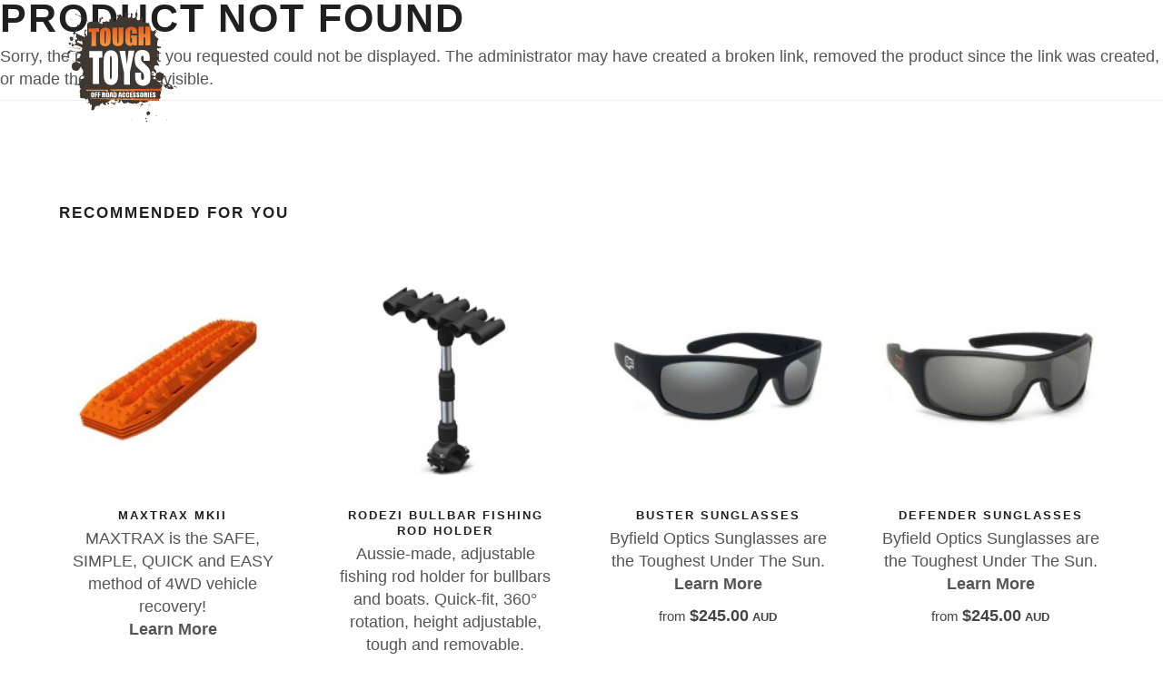

--- FILE ---
content_type: text/html; charset=utf-8
request_url: https://www.toughtoys.com.au/products/3672/
body_size: 10357
content:
<!DOCTYPE html>
<html>
  <head>
	<!-- Powered by https://www.oncord.com -->
	<title>Products</title>
	<meta name="title" content="Products">
	<meta name="description" content="Need recovery gear, roof racks, UHF, batteries, storage or torches for you 4WD? Check out what we have to help you get you sorted for your next 4x4 adventure!">
	<meta name="keywords" content="4wd Accessories, 4x4 Accessories, Off Road Accessories, 4wd Touring, Camping Gear, Parts">
	<meta name="date.created" content="2006-09-22">
	<meta name="date.modified" content="2025-06-10">
	<meta name="robots" content="index,follow,max-image-preview:large,max-snippet:-1,max-video-preview:-1">
	<meta name="generator" content="https://www.oncord.com/">
	<link rel="canonical" href="https://www.toughtoys.com.au/products/3672" />
	<meta itemprop="name" content="Products">
	<meta itemprop="description" content="Need recovery gear, roof racks, UHF, batteries, storage or torches for you 4WD? Check out what we have to help you get you sorted for your next 4x4 adventure!">
	<meta name="twitter:site" content="@toughtoys">
	<meta name="twitter:card" content="summary">
	<meta name="twitter:title" content="Products">
	<meta name="twitter:description" content="Need recovery gear, roof racks, UHF, batteries, storage or torches for you 4WD? Check out what we have to help you get you sorted for your next 4x4 adventure!">
	<meta property="og:url" content="https://www.toughtoys.com.au/products/3672">
	<meta property="og:title" content="Products">
	<meta property="og:description" content="Need recovery gear, roof racks, UHF, batteries, storage or torches for you 4WD? Check out what we have to help you get you sorted for your next 4x4 adventure!">
	<meta property="og:site_name" content="Tough Toys">
	<meta property="og:type" content="website">
	<meta property="article:tag" content="4wd Accessories, 4x4 Accessories, Off Road Accessories, 4wd Touring, Camping Gear, Parts">

	<link rel="stylesheet" type="text/css" href="/_public/Framework/Assets/CSS/server.php?css=4138068436&v=c0e62b3a793cc0f6959dcd9c43d22b9c664cc332" />
<script src="/_public/Framework/Assets/JavaScript/server.php?js=2483844824&v=c0e62b3a793cc0f6959dcd9c43d22b9c664cc332"></script>
<link rel="alternate" type="application/rss+xml" href="https://www.toughtoys.com.au/feeds/products/rss/" title="Products via RSS" />
<link rel="alternate" type="application/atom+xml" href="https://www.toughtoys.com.au/feeds/products/atom/" title="Products via Atom" />
<link rel="alternate" type="application/xml" href="https://www.toughtoys.com.au/feeds/products/xml/" title="Products via XML" />
<link rel="alternate" type="application/json" href="https://www.toughtoys.com.au/feeds/products/json/" title="Products via JSON" />

  <meta name="facebook-domain-verification" content="bpe3e65dwq5xvxnwuqosyfrofbaspo" />
  
  <script type="text/javascript"> adroll_adv_id = "KHY2BIT6TJAIRIKBJQXWXS"; adroll_pix_id = "DK6N3EK67BCSDLDCJEVWSY"; adroll_version = "2.0";  (function(w, d, e, o, a) { w.__adroll_loaded = true; w.adroll = w.adroll || []; w.adroll.f = [ 'setProperties', 'identify', 'track', 'identify_email', 'get_cookie' ]; var roundtripUrl = "https://s.adroll.com/j/" + adroll_adv_id + "/roundtrip.js"; for (a = 0; a < w.adroll.f.length; a++) { w.adroll[w.adroll.f[a]] = w.adroll[w.adroll.f[a]] || (function(n) { return function() { w.adroll.push([ n, arguments ]) } })(w.adroll.f[a]) }  e = d.createElement('script'); o = d.getElementsByTagName('script')[0]; e.async = 1; e.src = roundtripUrl; o.parentNode.insertBefore(e, o); })(window, document); adroll.track("pageView"); </script> 
	<script async src="https://www.googletagmanager.com/gtag/js?id=G-ZE6M3VP1TB"></script>
	<script>
	  window.dataLayer = window.dataLayer || [];
	  function gtag(){dataLayer.push(arguments);}
	  gtag('js', new Date());
	
	  gtag('config', 'G-ZE6M3VP1TB');
	</script>


<script>
    (function(h,o,t,j,a,r){
        h.hj=h.hj||function(){(h.hj.q=h.hj.q||[]).push(arguments)};
        h._hjSettings={hjid:3733086,hjsv:6};
        a=o.getElementsByTagName('head')[0];
        r=o.createElement('script');r.async=1;
        r.src=t+h._hjSettings.hjid+j+h._hjSettings.hjsv;
        a.appendChild(r);
    })(window,document,'https://static.hotjar.com/c/hotjar-','.js?sv=');
</script>


<script async src="https://www.googletagmanager.com/gtag/js?id=AW-982868279">
</script>
<script>
  window.dataLayer = window.dataLayer || [];
  function gtag(){dataLayer.push(arguments);}
  gtag('js', new Date());

  gtag('config', 'AW-982868279');
</script>

<script>
  (function(w,d,t,r,u)
  {
    var f,n,i;
    w[u]=w[u]||[],f=function()
    {
      var o={ti:"187223540", enableAutoSpaTracking: true};
      o.q=w[u],w[u]=new UET(o),w[u].push("pageLoad")
    },
    n=d.createElement(t),n.src=r,n.async=1,n.onload=n.onreadystatechange=function()
    {
      var s=this.readyState;
      s&&s!=="loaded"&&s!=="complete"||(f(),n.onload=n.onreadystatechange=null)
    },
    i=d.getElementsByTagName(t)[0],i.parentNode.insertBefore(n,i)
  })
  (window,document,"script","//bat.bing.com/bat.js","uetq");
</script>


    <meta name="author" content="Tough Toys 4x4 Accessories">
    <meta name="viewport" content="width=device-width, initial-scale=1.0, maximum-scale=1.0" />
    
    
    <link rel="shortcut icon" href="/media/website_designs/27/favicon.png">
    
    <link href="/media/css/style.css" rel="stylesheet" type="text/css" />
    <link href="/media/css/bootstrap.css" rel="stylesheet" type="text/css" />
    <link href="/media/css/font-awesome.css" rel="stylesheet" type="text/css" />
    <link href="/media/css/ionicons.css" rel="stylesheet" type="text/css" />
    <link href="/media/css/plugin/jPushMenu.css" rel="stylesheet" type="text/css" />
    <link href="/media/css/plugin/animate.css" rel="stylesheet" type="text/css" />
    <link href="/media/css/jquery-ui.css" rel="stylesheet" type="text/css" />
	
	


  
<script>
!function(f,b,e,v,n,t,s)
{if(f.fbq)return;n=f.fbq=function(){n.callMethod?
n.callMethod.apply(n,arguments):n.queue.push(arguments)};
if(!f._fbq)f._fbq=n;n.push=n;n.loaded=!0;n.version='2.0';
n.queue=[];t=b.createElement(e);t.async=!0;
t.src=v;s=b.getElementsByTagName(e)[0];
s.parentNode.insertBefore(t,s)}(window, document,'script',
'https://connect.facebook.net/en_US/fbevents.js');
fbq('init', '195334383593298');
fbq('track', 'PageView');
</script>

<noscript><img height="1" width="1" style="display:none"
src="https://www.facebook.com/tr?id=195334383593298&ev=PageView&noscript=1"
/></noscript>


  
</head>
  <body class="full-intro background--dark">
    


    
    <script>
		window.$ = jQuery;
	</script>
    
    
    <section class="side-menu cbp-spmenu cbp-spmenu-vertical cbp-spmenu-right">
      
      
        <h5 class="white">Sign In</h5>
        <div class="sign-in">
          
          <form id="customers_contacts_login" autocomplete="off" action="https://www.toughtoys.com.au/products/3672/" method="post"><input type="hidden" name="customers_contacts_login" value="submit" autocomplete="off" />
<input type="hidden" name="_previous_uri" value="" autocomplete="off" />
<input type="text" name="_asname" value="" style="display: none" autocomplete="off" />
<input type="text" name="_asemail" value="" style="display: none" autocomplete="off" />
<input type="text" name="_asevtcount" value="" style="display: none" autocomplete="off" />
<input type="text" name="_astime" value="" style="display: none" autocomplete="off" />
<input type="text" name="_ashl" value="" style="display: none" autocomplete="off" />

            <input id="contact_email" class="input-sm form-full" placeholder="E-mail" onchange="if (this.value &amp;&amp; this.value.trim) this.value = this.value.trim();this.value = this.value.toLowerCase();triggerEventAjax(this, &quot;onchange&quot;, &quot;contact_verification_code_ajaxevent&quot;, null, event);" data-validations="\Controls\Forms\Validations\Mandatory" type="text" name="contact_email" />
            <input id="contact_password" class="input-sm form-full" placeholder="Password" autocomplete="off" onchange="if (this.value &amp;&amp; this.value.trim) this.value = this.value.trim();" data-validations="\Controls\Forms\Validations\Mandatory" type="password" name="contact_password" />
            <button type="submit" id="s8-formssubmitbutton1" class="btn btn-md btn-color-b form-full" onchange="if (this.value &amp;&amp; this.value.trim) this.value = this.value.trim();" onclick="var nForm = this.form;nForm.submitButton = this;" name="s8-formssubmitbutton1" value="1">Sign In</button>
          </form>

          <a href="/community/lost_password/">Forgot / Lost Password</a><br />
          <a href="/register/">New Customer?</a>
        </div>
      
      <ul>
        <li>
          <i class="fa fa-angle-down float-right mr-30" style="margin-top: 5px;"></i>
          <a data-toggle="collapse" data-target="#allProducts">Products</a>
          <ul class="side-menu-accordion collapse" id="allProducts" style="padding-left: 5px;">
            
              <li>
                <a data-toggle="collapse" data-target="#1">Recovery &amp; Safety</a>
                <ul class="side-sub-menu collapse" id="1" style="padding-left: 5px;">
                  
                    <li><a href="/products/categories/recovery-and-safety/bottle-jack-extensions/">Bottle Jack Extensions</a></li>
                  
                    <li><a href="/products/categories/recovery-and-safety/recovery-kits-and-straps/">Recovery Kits &amp; Straps</a></li>
                  
                    <li><a href="/products/categories/recovery-and-safety/recovery-tracks-and-boards/">Recovery Tracks &amp; Boards</a></li>
                  
                </ul>
              </li>
            
              <li>
                <a data-toggle="collapse" data-target="#20">4x4 Storage</a>
                <ul class="side-sub-menu collapse" id="20" style="padding-left: 5px;">
                  
                    <li><a href="/products/categories/4x4-storage/4wd-drawer-systems/">4WD Drawer Systems</a></li>
                  
                    <li><a href="/products/categories/4x4-storage/roof-consoles/">Roof Consoles</a></li>
                  
                    <li><a href="/products/categories/4x4-storage/vehicle-access-and-gullwing-windows/">Vehicle Access &amp; Gullwing Windows</a></li>
                  
                </ul>
              </li>
            
              <li>
                <a data-toggle="collapse" data-target="#568">Brackets &amp; Mounts</a>
                <ul class="side-sub-menu collapse" id="568" style="padding-left: 5px;">
                  
                    <li><a href="/products/categories/brackets-and-mounts/fishing-rod-holders/">Fishing Rod Holders</a></li>
                  
                    <li><a href="/products/categories/brackets-and-mounts/roof-rack-mounting-brackets/">Roof Rack Mounting Brackets</a></li>
                  
                    <li><a href="/products/categories/brackets-and-mounts/suspension-brackets-and-spacers/">Suspension Brackets &amp; Spacers</a></li>
                  
                    <li><a href="/products/categories/brackets-and-mounts/license-plate-brackets/">License Plate Brackets</a></li>
                  
                </ul>
              </li>
            
              <li>
                <a data-toggle="collapse" data-target="#8">Vehicle Protection</a>
                <ul class="side-sub-menu collapse" id="8" style="padding-left: 5px;">
                  
                    <li><a href="/products/categories/vehicle-protection/bash-plates/">Bash Plates</a></li>
                  
                    <li><a href="/products/categories/vehicle-protection/dash-mats-and-floor-mats/">Dash Mats &amp; Floor Mats</a></li>
                  
                    <li><a href="/products/categories/vehicle-protection/screens-and-animal-deterrents/">Screens &amp; Animal Deterrents</a></li>
                  
                    <li><a href="/products/categories/vehicle-protection/wheel-arches-and-flares/">Wheel Arches &amp; Flares</a></li>
                  
                    <li><a href="/products/categories/vehicle-protection/body-panel-and-light-protection/">Body Panel &amp; Light Protection</a></li>
                  
                    <li><a href="/products/categories/vehicle-protection/ute-tonneau-covers/">Ute Tonneau Covers</a></li>
                  
                    <li><a href="/products/categories/vehicle-protection/ute-tray-protection/">Ute Tray Protection</a></li>
                  
                </ul>
              </li>
            
              <li>
                <a data-toggle="collapse" data-target="#153">Towing Accessories</a>
                <ul class="side-sub-menu collapse" id="153" style="padding-left: 5px;">
                  
                    <li><a href="/products/categories/towing-accessories/towing-accessories-suitable-for-ford/">Towing Accessories Suitable For Ford</a></li>
                  
                    <li><a href="/products/categories/towing-accessories/towing-accessories-suitable-for-great-wall/">Towing Accessories Suitable For Great Wall</a></li>
                  
                    <li><a href="/products/categories/towing-accessories/towing-accessories-suitable-for-holden/">Towing Accessories Suitable For Holden</a></li>
                  
                    <li><a href="/products/categories/towing-accessories/towing-accessories-suitable-for-isuzu/">Towing Accessories Suitable For Isuzu</a></li>
                  
                    <li><a href="/products/categories/towing-accessories/towing-accessories-suitable-for-nissan/">Towing Accessories Suitable For Nissan</a></li>
                  
                    <li><a href="/products/categories/towing-accessories/towing-accessories-suitable-for-toyota/">Towing Accessories Suitable for Toyota</a></li>
                  
                    <li><a href="/products/categories/towing-accessories/towing-accessories-suitable-for-volkswagen/">Towing Accessories Suitable For Volkswagen</a></li>
                  
                    <li><a href="/products/categories/towing-accessories/towing-accessories-suitable-for-mitsubishi/">Towing Accessories Suitable For Mitsubishi</a></li>
                  
                    <li><a href="/products/categories/towing-accessories/hitch-receivers-and-accessories/">Hitch Receivers &amp; Accessories</a></li>
                  
                </ul>
              </li>
            
              <li>
                <a data-toggle="collapse" data-target="#81">Engine &amp; Drivetrain</a>
                <ul class="side-sub-menu collapse" id="81" style="padding-left: 5px;">
                  
                    <li><a href="/products/categories/engine-and-drivetrain/replacement-hoses/">Replacement Hoses</a></li>
                  
                </ul>
              </li>
            
              <li>
                <a data-toggle="collapse" data-target="#40">Adventure Gear</a>
                <ul class="side-sub-menu collapse" id="40" style="padding-left: 5px;">
                  
                    <li><a href="/products/categories/adventure-gear/books-and-atlases/">Books &amp; Atlases</a></li>
                  
                    <li><a href="/products/categories/adventure-gear/gift-ideas/">Gift Ideas</a></li>
                  
                    <li><a href="/products/categories/adventure-gear/portable-power-stations/">Portable Power Stations</a></li>
                  
                    <li><a href="/products/categories/adventure-gear/portable-speakers/">Portable Speakers</a></li>
                  
                    <li><a href="/products/categories/adventure-gear/sunglasses/">Sunglasses</a></li>
                  
                </ul>
              </li>
            
              <li>
                <a data-toggle="collapse" data-target="#570">Wheel &amp; Tyre</a>
                <ul class="side-sub-menu collapse" id="570" style="padding-left: 5px;">
                  
                    <li><a href="/products/categories/wheel-and-tyre/wheels/">Wheels</a></li>
                  
                </ul>
              </li>
            
            <a href="/product-showcase/">Product Showcase</a>
            <a href="/products/">All Products</a>
          </ul>
        </li>
        <li>
          
        </li>
        <li>
          <a href="/4x4-finance/">4x4 Finance</a>
        </li>
        <li>
          <a href="/about-us/stores/">Stores</a>
        </li>
        <li>
          <a href="/4wd-tracks/">Trips</a>
        </li>
        <li>
          <a href="/how-to-4x4/">Techniques</a>
        </li>
        <li>
          <a href="/4wd-touring/">Touring</a>
        </li>
        <li>
          <a href="/about-us/">About Us</a>
        </li>
        <li>
          <a href="/help/">Help</a>
        </li>
        <li>
          <a href="/help/contact-us/">Contact Us</a>
        </li>
      </ul>
    </section>
    
    
    
    
    <section class="top-search-bar cbp-spmenu cbp-spmenu-horizontal cbp-spmenu-top">
      <div class="container">
        <div class="search-wraper">
          <form id="searchform" action="/search/" method="get"><input type="hidden" name="searchform" value="submit" autocomplete="off" />

            <input id="query" placeholder="Search..." class="input-sm form-full" onkeydown="if (event.keyCode == 13) document.getElementById('searchform').submit();" onchange="if (this.value &amp;&amp; this.value.trim) this.value = this.value.trim();" type="text" name="query" />
            <a class="search-bar-icon" onclick="document.getElementById('searchform').submit();"><i class="fa fa-search"></i></a>
          </form>

          <a class="bar-close toggle-menu menu-top push-body"><i class="ion ion-android-close"></i></a>
        </div>
      </div>
    </section>
    
    
    <div class="wrapper">
      
      <header class="header">
        <div class="container">
          
          <div class="logo">
            <a href="/">
              <img class="l-black" src="/media/website_designs/27/toughtoys-logo.svg" />
              <img class="l-white" src="/media/website_designs/27/toughtoys-logo.svg" />
              <img class="l-color" src="/media/website_designs/27/toughtoys-logo.svg" />
            </a>
          </div>
          
          
          <div class="side-menu-btn">
            <ul>
              
              <li class="phone-icon">
                <a class="right-icon" href="tel:+61731669266"><i class="fa fa-phone left"></i></a>
              </li>
              
              
              <li>
                <a class="right-icon search toggle-menu menu-top push-body" onclick="document.getElementById('query').focus(); document.getElementById('query').select()">
                  <i class="fa fa-search"></i>
                </a>
              </li>
              
              
              <li>
                <a href="/commerce/order/" class="right-icon cart">
                  <i class="fa fa-shopping-cart"></i>
                  
                  
                </a>
                
              </li>
              
              
              <li>
                <a class="right-icon bar-icon toggle-menu menu-right push-body"><i class="fa fa-bars"></i></a>
              </li>
              
            </ul>
          </div>
          
          
          <nav class="navigation">
            <ul>
              <li class="nav-has-sub">
                <a>Products <i class="fa fa-angle-down"></i></a>
                
                <ul class="nav-dropdown">
                  
                    <li class="nav-has-sub">
                      <a href="/products/categories/recovery-and-safety/">Recovery &amp; Safety</a>
                      <ul class="nav-sub-dropdown">
                        
                          <li>
                            <a href="/products/categories/recovery-and-safety/bottle-jack-extensions/">Bottle Jack Extensions</a>
                          </li>
                        
                          <li>
                            <a href="/products/categories/recovery-and-safety/recovery-kits-and-straps/">Recovery Kits &amp; Straps</a>
                          </li>
                        
                          <li>
                            <a href="/products/categories/recovery-and-safety/recovery-tracks-and-boards/">Recovery Tracks &amp; Boards</a>
                          </li>
                        
                      </ul>
                    </li>
                  
                    <li class="nav-has-sub">
                      <a href="/products/categories/4x4-storage/">4x4 Storage</a>
                      <ul class="nav-sub-dropdown">
                        
                          <li>
                            <a href="/products/categories/4x4-storage/4wd-drawer-systems/">4WD Drawer Systems</a>
                          </li>
                        
                          <li>
                            <a href="/products/categories/4x4-storage/roof-consoles/">Roof Consoles</a>
                          </li>
                        
                          <li>
                            <a href="/products/categories/4x4-storage/vehicle-access-and-gullwing-windows/">Vehicle Access &amp; Gullwing Windows</a>
                          </li>
                        
                      </ul>
                    </li>
                  
                    <li class="nav-has-sub">
                      <a href="/products/categories/brackets-and-mounts/">Brackets &amp; Mounts</a>
                      <ul class="nav-sub-dropdown">
                        
                          <li>
                            <a href="/products/categories/brackets-and-mounts/fishing-rod-holders/">Fishing Rod Holders</a>
                          </li>
                        
                          <li>
                            <a href="/products/categories/brackets-and-mounts/roof-rack-mounting-brackets/">Roof Rack Mounting Brackets</a>
                          </li>
                        
                          <li>
                            <a href="/products/categories/brackets-and-mounts/suspension-brackets-and-spacers/">Suspension Brackets &amp; Spacers</a>
                          </li>
                        
                          <li>
                            <a href="/products/categories/brackets-and-mounts/license-plate-brackets/">License Plate Brackets</a>
                          </li>
                        
                      </ul>
                    </li>
                  
                    <li class="nav-has-sub">
                      <a href="/products/categories/vehicle-protection/">Vehicle Protection</a>
                      <ul class="nav-sub-dropdown">
                        
                          <li>
                            <a href="/products/categories/vehicle-protection/bash-plates/">Bash Plates</a>
                          </li>
                        
                          <li>
                            <a href="/products/categories/vehicle-protection/dash-mats-and-floor-mats/">Dash Mats &amp; Floor Mats</a>
                          </li>
                        
                          <li>
                            <a href="/products/categories/vehicle-protection/screens-and-animal-deterrents/">Screens &amp; Animal Deterrents</a>
                          </li>
                        
                          <li>
                            <a href="/products/categories/vehicle-protection/wheel-arches-and-flares/">Wheel Arches &amp; Flares</a>
                          </li>
                        
                          <li>
                            <a href="/products/categories/vehicle-protection/body-panel-and-light-protection/">Body Panel &amp; Light Protection</a>
                          </li>
                        
                          <li>
                            <a href="/products/categories/vehicle-protection/ute-tonneau-covers/">Ute Tonneau Covers</a>
                          </li>
                        
                          <li>
                            <a href="/products/categories/vehicle-protection/ute-tray-protection/">Ute Tray Protection</a>
                          </li>
                        
                      </ul>
                    </li>
                  
                    <li class="nav-has-sub">
                      <a href="/products/categories/towing-accessories/">Towing Accessories</a>
                      <ul class="nav-sub-dropdown">
                        
                          <li>
                            <a href="/products/categories/towing-accessories/towing-accessories-suitable-for-ford/">Towing Accessories Suitable For Ford</a>
                          </li>
                        
                          <li>
                            <a href="/products/categories/towing-accessories/towing-accessories-suitable-for-great-wall/">Towing Accessories Suitable For Great Wall</a>
                          </li>
                        
                          <li>
                            <a href="/products/categories/towing-accessories/towing-accessories-suitable-for-holden/">Towing Accessories Suitable For Holden</a>
                          </li>
                        
                          <li>
                            <a href="/products/categories/towing-accessories/towing-accessories-suitable-for-isuzu/">Towing Accessories Suitable For Isuzu</a>
                          </li>
                        
                          <li>
                            <a href="/products/categories/towing-accessories/towing-accessories-suitable-for-nissan/">Towing Accessories Suitable For Nissan</a>
                          </li>
                        
                          <li>
                            <a href="/products/categories/towing-accessories/towing-accessories-suitable-for-toyota/">Towing Accessories Suitable for Toyota</a>
                          </li>
                        
                          <li>
                            <a href="/products/categories/towing-accessories/towing-accessories-suitable-for-volkswagen/">Towing Accessories Suitable For Volkswagen</a>
                          </li>
                        
                          <li>
                            <a href="/products/categories/towing-accessories/towing-accessories-suitable-for-mitsubishi/">Towing Accessories Suitable For Mitsubishi</a>
                          </li>
                        
                          <li>
                            <a href="/products/categories/towing-accessories/hitch-receivers-and-accessories/">Hitch Receivers &amp; Accessories</a>
                          </li>
                        
                      </ul>
                    </li>
                  
                    <li class="nav-has-sub">
                      <a href="/products/categories/engine-and-drivetrain/">Engine &amp; Drivetrain</a>
                      <ul class="nav-sub-dropdown">
                        
                          <li>
                            <a href="/products/categories/engine-and-drivetrain/replacement-hoses/">Replacement Hoses</a>
                          </li>
                        
                      </ul>
                    </li>
                  
                    <li class="nav-has-sub">
                      <a href="/products/categories/adventure-gear/">Adventure Gear</a>
                      <ul class="nav-sub-dropdown">
                        
                          <li>
                            <a href="/products/categories/adventure-gear/books-and-atlases/">Books &amp; Atlases</a>
                          </li>
                        
                          <li>
                            <a href="/products/categories/adventure-gear/gift-ideas/">Gift Ideas</a>
                          </li>
                        
                          <li>
                            <a href="/products/categories/adventure-gear/portable-power-stations/">Portable Power Stations</a>
                          </li>
                        
                          <li>
                            <a href="/products/categories/adventure-gear/portable-speakers/">Portable Speakers</a>
                          </li>
                        
                          <li>
                            <a href="/products/categories/adventure-gear/sunglasses/">Sunglasses</a>
                          </li>
                        
                      </ul>
                    </li>
                  
                    <li class="nav-has-sub">
                      <a href="/products/categories/wheel-and-tyre/">Wheel &amp; Tyre</a>
                      <ul class="nav-sub-dropdown">
                        
                          <li>
                            <a href="/products/categories/wheel-and-tyre/wheels/">Wheels</a>
                          </li>
                        
                      </ul>
                    </li>
                  
                  <li>
                    <a href="/product-showcase/">Product Showcase</a>
                  </li>
                  <li>
                    <a href="/products/">All Products</a>
                  </li>
                </ul>
                
              </li>
              
              <li>
                
              </li>
              <li>
                <a href="/4x4-finance/">Finance</a>
              </li>
              <li>
                <a href="/4wd-tracks/">Trips</a>
              </li>
              <li>
                <a href="/how-to-4x4/">Techniques</a>
              </li>
              <li>
                <a href="/4wd-touring/">Touring</a>
              </li>
              <li>
                <a href="/help/contact-us/">Contact Us</a>
              </li>
            </ul>
          </nav>
          
        </div>
      </header>
      
      
      
      
      
        
        <link href="/media/css/plugin/smoothproducts.css" rel="stylesheet" />
<style>
	.s8-ProductGallery > div:first-of-type {
		padding-bottom: 100% !important;
	}
</style>



	
	

	
		<h1>Product Not Found</h1>
		<p>Sorry, the product that you requested could not be displayed. The administrator may have created a broken link, removed the product since the link was created, or made the product invisible.</p>

		
		
	



        <hr />

        
        <section class="ptb ptb-sm-80">
            <div class="container">
                <h4>Recommended for you</h4>
                <div class="spacer-30"></div>
                <div class="row">
                    <div class="owl-carousel item4-carousel nf-carousel-theme o-flow-hidden">

                    

                        <div class="item">
                            <div class="nf-col-padding">
                                <div class="item-box">
                                    
                                    <div class="shop-item">
                                        <div class="item-img">
                                        	<a href="/products/2006"><img width height alt="" style="max-width: 100%;" data-src="/media/commerce_products/2006/ford-ranger-silicone-hose-kit.jpg" loading="lazy" data-lazy="1" src="data:image/svg+xml,%3Csvg xmlns%3D'http:%2F%2Fwww.w3.org%2F2000%2Fsvg' width='700' height='700'  viewBox%3D'0 0 700 700'%3E%3Cfilter id%3D'b'%3E%3CfeGaussianBlur stdDeviation%3D'12' color-interpolation-filters%3D'sRGB' %2F%3E%3C%2Ffilter%3E%3Cpath d%3D'M0 0h7e2v7e2H0z' fill%3D'%23dfdfe0' %2F%3E%3Cg filter%3D'url(%23b)' transform%3D'scale(2.7)'%3E%3Cpath fill%3D'%23292a2f' fill-opacity%3D'.6' d%3D'M46 42 247 173 44 146z' %2F%3E%3Cpath fill%3D'%23000003' fill-opacity%3D'.7' d%3D'M186 118l-95-8L211 86z' %2F%3E%3Cg transform%3D'translate(41 101) rotate(366) scale(45.6 25.0)'%3E%3Cellipse fill%3D'%23fff' fill-opacity%3D'.8' cx%3D'0' cy%3D'0' rx%3D'1' ry%3D'1' %2F%3E%3C%2Fg%3E%3Cpath fill%3D'%231b1d22' fill-opacity%3D'.8' d%3D'M160.5 187.3l11.9-18.9L45.6 41.5l102.6 144z' %2F%3E%3Cpath fill%3D'%23fff' fill-opacity%3D'.7' d%3D'M136 121l32 34 9-38z' %2F%3E%3Cg transform%3D'translate(105 36) rotate(284) scale(30.3 234.0)'%3E%3Cellipse fill%3D'%23fff' fill-opacity%3D'.9' cx%3D'0' cy%3D'0' rx%3D'1' ry%3D'1' %2F%3E%3C%2Fg%3E%3Cpath fill%3D'%23111013' fill-opacity%3D'.8' d%3D'M99.4 85.9 71 56.6 31.5 52.7 38.4 75z' %2F%3E%3Cpath fill%3D'%23fff' fill-opacity%3D'.7' d%3D'M0 147h135v109H0z' %2F%3E%3C%2Fg%3E%3C%2Fsvg%3E" /></a>
                                        </div>
                                    </div>
                                    

                                    
                                    <div class="shop-item-info">
                                		<a href="/products/2006">
		                                    <h6 class="shop-item-name">Silicone Intercooler Hose Upgrade Kit Suitable For Mazda BT-50</h6>
		                                    <p>For the very best looks and performance it has to be silicone Samco hoses.<br /><strong>Learn More</strong></p>
		                                </a>
		                                <div class="shop-item-price"><span>from <strong><big>$388.18<span style="font-size: 70%"> AUD</span></big></strong></span></div>
		                            </div>
                                    
                                </div>
                            </div>
                        </div>

                    

                        <div class="item">
                            <div class="nf-col-padding">
                                <div class="item-box">
                                    
                                    <div class="shop-item">
                                        <div class="item-img">
                                        	<a href="/products/510"><img width height alt="" style="max-width: 100%;" data-src="/media/commerce_products/510/maxtrax.jpg" loading="lazy" data-lazy="1" src="data:image/svg+xml,%3Csvg xmlns%3D'http:%2F%2Fwww.w3.org%2F2000%2Fsvg' width='500' height='500'  viewBox%3D'0 0 500 500'%3E%3Cfilter id%3D'b'%3E%3CfeGaussianBlur stdDeviation%3D'12' color-interpolation-filters%3D'sRGB' %2F%3E%3C%2Ffilter%3E%3Cpath d%3D'M0 0h5e2v5e2H0z' fill%3D'%23f5ded2' %2F%3E%3Cg filter%3D'url(%23b)' transform%3D'scale(1.9)'%3E%3Cg transform%3D'translate(124 130) rotate(-32.864270) scale(110.5 30.5)'%3E%3Cellipse fill%3D'%23c52f00' fill-opacity%3D'.8' cx%3D'0' cy%3D'0' rx%3D'1' ry%3D'1' %2F%3E%3C%2Fg%3E%3Cg transform%3D'translate(80 164) rotate(257) scale(30.6 55.1)'%3E%3Cellipse fill%3D'%23cd4600' fill-opacity%3D'.6' cx%3D'0' cy%3D'0' rx%3D'1' ry%3D'1' %2F%3E%3C%2Fg%3E%3Cpath fill%3D'%23fff' fill-opacity%3D'1' d%3D'M-1-16 1 161 271 10z' %2F%3E%3Cpath fill%3D'%23fff' fill-opacity%3D'1' d%3D'M255 63l16 208-260-4z' %2F%3E%3Cpath fill%3D'%23fff' fill-opacity%3D'1' d%3D'M103 210-12 171 0 271z' %2F%3E%3Cpath fill%3D'%23a33d0e' fill-opacity%3D'.8' d%3D'M107.1 187.6 65.1 202 222.8 66.6l-3.1 25.5z' %2F%3E%3Cg transform%3D'translate(233 35) rotate(7) scale(108.6 35.5)'%3E%3Cellipse fill%3D'%23fff' fill-opacity%3D'1' cx%3D'0' cy%3D'0' rx%3D'1' ry%3D'1' %2F%3E%3C%2Fg%3E%3Cpath fill%3D'%23e05100' fill-opacity%3D'.6' d%3D'M61.4 136 165.1 68.4l29-5.7-41.4 71.8z' %2F%3E%3C%2Fg%3E%3C%2Fsvg%3E" /></a>
                                        </div>
                                    </div>
                                    

                                    
                                    <div class="shop-item-info">
                                		<a href="/products/510">
		                                    <h6 class="shop-item-name">MAXTRAX MKII</h6>
		                                    <p>MAXTRAX is the SAFE, SIMPLE, QUICK and EASY method of 4WD vehicle recovery!<br /><strong>Learn More</strong></p>
		                                </a>
		                                <div class="shop-item-price"><span>from <strong><big>$290.00<span style="font-size: 70%"> AUD</span></big></strong></span></div>
		                            </div>
                                    
                                </div>
                            </div>
                        </div>

                    

                        <div class="item">
                            <div class="nf-col-padding">
                                <div class="item-box">
                                    
                                    <div class="shop-item">
                                        <div class="item-img">
                                        	<a href="/products/1707"><img width height alt="" style="max-width: 100%;" data-src="/media/commerce_products/1707/rodezi-fishing-rod-holder.png" loading="lazy" data-lazy="1" src="data:image/svg+xml,%3Csvg xmlns='http://www.w3.org/2000/svg'           width='500' height='500' viewBox='0 0 1024 1024' style='background:%23785a51'%3E%3Cfilter id='b'%3E%3CfeGaussianBlur stdDeviation='68.26666666666667' color-interpolation-filters='sRGB'/%3E%3C/filter%3E%3Cg filter='url(%23b)'%3E%3Crect x='0' y='0' width='1024' height='1024' fill='%23785a51'/%3E%3Cg transform='scale(4.00) translate(0.5 0.5)'%3E%3Cg transform='translate(189.35 108.49) rotate(11.31) scale(99.78 36.66)'%3E%3Cellipse fill='%23ffe6a5' fill-opacity='0.50' cx='0' cy='0' rx='1' ry='1'/%3E%3C/g%3E%3Cg transform='translate(117.87 208.25) rotate(-19.63) scale(85.10 46.38)'%3E%3Cellipse fill='%23030101' fill-opacity='0.50' cx='0' cy='0' rx='1' ry='1'/%3E%3C/g%3E%3Cg transform='translate(50.57 121.35) rotate(271.67) scale(18.01 66.29)'%3E%3Cellipse fill='%23000000' fill-opacity='0.50' cx='0' cy='0' rx='1' ry='1'/%3E%3C/g%3E%3Cg transform='translate(198.20 114.85) rotate(88.36) scale(17.33 87.64)'%3E%3Cellipse fill='%23ffea8a' fill-opacity='0.50' cx='0' cy='0' rx='1' ry='1'/%3E%3C/g%3E%3Cg transform='translate(156.08 82.39) rotate(88.20) scale(23.07 184.86)'%3E%3Cellipse fill='%23be7d83' fill-opacity='0.50' cx='0' cy='0' rx='1' ry='1'/%3E%3C/g%3E%3Cg transform='translate(106.06 22.47) rotate(172.22) scale(162.19 56.90)'%3E%3Cellipse fill='%23565373' fill-opacity='0.50' cx='0' cy='0' rx='1' ry='1'/%3E%3C/g%3E%3Cellipse fill='%23020000' fill-opacity='0.50' cx='103' cy='225' rx='48' ry='19'/%3E%3Cellipse fill='%2386737c' fill-opacity='0.50' cx='133' cy='172' rx='53' ry='7'/%3E%3Cg transform='translate(32.83 255.00) rotate(167.81) scale(41.20 58.98)'%3E%3Cellipse fill='%236b3b20' fill-opacity='0.50' cx='0' cy='0' rx='1' ry='1'/%3E%3C/g%3E%3Crect fill='%23d78255' fill-opacity='0.50' x='199' y='164' width='57' height='26'/%3E%3C/g%3E%3C/g%3E%3C/svg%3E" /></a>
                                        </div>
                                    </div>
                                    

                                    
                                    <div class="shop-item-info">
                                		<a href="/products/1707">
		                                    <h6 class="shop-item-name">Rodezi Bullbar Fishing Rod Holder</h6>
		                                    <p>Aussie-made, adjustable fishing rod holder for bullbars and boats. Quick-fit, 360° rotation, height adjustable, tough and removable.<br /><strong>Learn More</strong></p>
		                                </a>
		                                <div class="shop-item-price"><span>from <strong><big>$250.00<span style="font-size: 70%"> AUD</span></big></strong></span></div>
		                            </div>
                                    
                                </div>
                            </div>
                        </div>

                    

                        <div class="item">
                            <div class="nf-col-padding">
                                <div class="item-box">
                                    
                                    <div class="shop-item">
                                        <div class="item-img">
                                        	<a href="/products/526"><img width height alt="" style="max-width: 100%;" data-src="/media/commerce_products/526/byfield-optics-buster-sunglasses.jpg" loading="lazy" data-lazy="1" src="data:image/svg+xml,%3Csvg xmlns%3D'http:%2F%2Fwww.w3.org%2F2000%2Fsvg' width='500' height='500'  viewBox%3D'0 0 500 500'%3E%3Cfilter id%3D'b'%3E%3CfeGaussianBlur stdDeviation%3D'12' color-interpolation-filters%3D'sRGB' %2F%3E%3C%2Ffilter%3E%3Cpath d%3D'M0 0h5e2v5e2H0z' fill%3D'%23d5d6d7' %2F%3E%3Cg filter%3D'url(%23b)' transform%3D'scale(1.9)'%3E%3Cg transform%3D'translate(143 126) rotate(261) scale(46.2 101.6)'%3E%3Cellipse fill%3D'%2303080a' fill-opacity%3D'.5' cx%3D'0' cy%3D'0' rx%3D'1' ry%3D'1' %2F%3E%3C%2Fg%3E%3Cpath fill%3D'%2345484a' fill-opacity%3D'.9' d%3D'M9.9 92.2l14.4 31.3L96.9 179l-26-70.4z' %2F%3E%3Cpath fill%3D'%23fff' fill-opacity%3D'1' d%3D'M271 250.5 93.8 271l94.3-142.1 2.2 15.2z' %2F%3E%3Cg transform%3D'translate(144 29) rotate(264) scale(51.5 255.0)'%3E%3Cellipse fill%3D'%23fff' fill-opacity%3D'.9' cx%3D'0' cy%3D'0' rx%3D'1' ry%3D'1' %2F%3E%3C%2Fg%3E%3Cg transform%3D'translate(35 209) rotate(324) scale(52.4 124.4)'%3E%3Cellipse fill%3D'%23fff' fill-opacity%3D'1' cx%3D'0' cy%3D'0' rx%3D'1' ry%3D'1' %2F%3E%3C%2Fg%3E%3Cpath fill%3D'%23fcfcfc' fill-opacity%3D'.8' d%3D'M105.4 103.6l63.7 3.5 31 .7-51.7-19.5z' %2F%3E%3Cpath fill%3D'%23000' fill-opacity%3D'.5' d%3D'M247 88l-88 64 27-73z' %2F%3E%3Cg transform%3D'translate(170 204) rotate(79) scale(33.7 139.9)'%3E%3Cellipse fill%3D'%23fff' fill-opacity%3D'.9' cx%3D'0' cy%3D'0' rx%3D'1' ry%3D'1' %2F%3E%3C%2Fg%3E%3C%2Fg%3E%3C%2Fsvg%3E" /></a>
                                        </div>
                                    </div>
                                    

                                    
                                    <div class="shop-item-info">
                                		<a href="/products/526">
		                                    <h6 class="shop-item-name">Buster Sunglasses</h6>
		                                    <p>Byfield Optics Sunglasses are the Toughest Under The Sun.<br /><strong>Learn More</strong></p>
		                                </a>
		                                <div class="shop-item-price"><span>from <strong><big>$245.00<span style="font-size: 70%"> AUD</span></big></strong></span></div>
		                            </div>
                                    
                                </div>
                            </div>
                        </div>

                    

                        <div class="item">
                            <div class="nf-col-padding">
                                <div class="item-box">
                                    
                                    <div class="shop-item">
                                        <div class="item-img">
                                        	<a href="/products/524"><img width height alt="" style="max-width: 100%;" data-src="/media/commerce_products/524/byfield-optics-defender-sunglasses.jpg" loading="lazy" data-lazy="1" src="data:image/svg+xml,%3Csvg xmlns%3D'http:%2F%2Fwww.w3.org%2F2000%2Fsvg' width='500' height='500'  viewBox%3D'0 0 500 500'%3E%3Cfilter id%3D'b'%3E%3CfeGaussianBlur stdDeviation%3D'12' color-interpolation-filters%3D'sRGB' %2F%3E%3C%2Ffilter%3E%3Cpath d%3D'M0 0h5e2v5e2H0z' fill%3D'%23d7d7d6' %2F%3E%3Cg filter%3D'url(%23b)' transform%3D'scale(1.9)'%3E%3Cg transform%3D'translate(143 129) rotate(264) scale(48.8 108.5)'%3E%3Cellipse fill%3D'%235f605d' fill-opacity%3D'.8' cx%3D'0' cy%3D'0' rx%3D'1' ry%3D'1' %2F%3E%3C%2Fg%3E%3Cpath fill%3D'%23010000' fill-opacity%3D'.6' d%3D'M51 157 10 97l59 1z' %2F%3E%3Cellipse fill%3D'%23fff' fill-opacity%3D'1' cx%3D'114' cy%3D'24' rx%3D'255' ry%3D'56' %2F%3E%3Cpath fill%3D'%23fff' fill-opacity%3D'.9' d%3D'M271 267 179 138 87 260z' %2F%3E%3Cpath fill%3D'%23fff' fill-opacity%3D'1' d%3D'M146 271-15 83-16 260z' %2F%3E%3Cellipse fill%3D'%23000' fill-opacity%3D'.6' cx%3D'173' cy%3D'87' rx%3D'70' ry%3D'7' %2F%3E%3Cpath fill%3D'%23fff' fill-opacity%3D'1' d%3D'M152.8 200.5l78.4-39.2L258.2 4.1l-2 266.9z' %2F%3E%3Cg transform%3D'translate(162 99) rotate(183) scale(37.5 5.4)'%3E%3Cellipse fill%3D'%23fff' fill-opacity%3D'.7' cx%3D'0' cy%3D'0' rx%3D'1' ry%3D'1' %2F%3E%3C%2Fg%3E%3C%2Fg%3E%3C%2Fsvg%3E" /></a>
                                        </div>
                                    </div>
                                    

                                    
                                    <div class="shop-item-info">
                                		<a href="/products/524">
		                                    <h6 class="shop-item-name">Defender Sunglasses</h6>
		                                    <p>Byfield Optics Sunglasses are the Toughest Under The Sun.<br /><strong>Learn More</strong></p>
		                                </a>
		                                <div class="shop-item-price"><span>from <strong><big>$245.00<span style="font-size: 70%"> AUD</span></big></strong></span></div>
		                            </div>
                                    
                                </div>
                            </div>
                        </div>

                    

                        <div class="item">
                            <div class="nf-col-padding">
                                <div class="item-box">
                                    
                                    <div class="shop-item">
                                        <div class="item-img">
                                        	<a href="/products/523"><img width height alt="" style="max-width: 100%;" data-src="/media/commerce_products/523/byfield-optics-monsta-sunglasses.jpg" loading="lazy" data-lazy="1" src="data:image/svg+xml,%3Csvg xmlns%3D'http:%2F%2Fwww.w3.org%2F2000%2Fsvg' width='500' height='500'  viewBox%3D'0 0 500 500'%3E%3Cfilter id%3D'b'%3E%3CfeGaussianBlur stdDeviation%3D'12' color-interpolation-filters%3D'sRGB' %2F%3E%3C%2Ffilter%3E%3Cpath d%3D'M0 0h5e2v5e2H0z' fill%3D'%23d3d4d4' %2F%3E%3Cg filter%3D'url(%23b)' transform%3D'scale(1.9)'%3E%3Cg transform%3D'translate(140 127) rotate(-9.948301) scale(101.8 52.0)'%3E%3Cellipse fill%3D'%232f3536' fill-opacity%3D'.6' cx%3D'0' cy%3D'0' rx%3D'1' ry%3D'1' %2F%3E%3C%2Fg%3E%3Cg transform%3D'translate(42 123) rotate(215) scale(35.9 16.2)'%3E%3Cellipse fill%3D'%23252429' fill-opacity%3D'.8' cx%3D'0' cy%3D'0' rx%3D'1' ry%3D'1' %2F%3E%3C%2Fg%3E%3Cg transform%3D'translate(85 42) rotate(260) scale(46.3 234.3)'%3E%3Cellipse fill%3D'%23fff' fill-opacity%3D'.9' cx%3D'0' cy%3D'0' rx%3D'1' ry%3D'1' %2F%3E%3C%2Fg%3E%3Cellipse fill%3D'%23fff' fill-opacity%3D'1' cx%3D'137' cy%3D'222' rx%3D'255' ry%3D'41' %2F%3E%3Cpath fill%3D'%23151a1e' fill-opacity%3D'.7' d%3D'M191.5 99.1l-30.3 82.5 85-103.7-98.1-3.2z' %2F%3E%3Cpath fill%3D'%23f1f1f1' fill-opacity%3D'.9' d%3D'M164.8 84.6 2e2 102.4l-54-5.9-162 1.6z' %2F%3E%3Cg transform%3D'translate(29 176) rotate(311) scale(33.1 79.3)'%3E%3Cellipse fill%3D'%23fff' fill-opacity%3D'.9' cx%3D'0' cy%3D'0' rx%3D'1' ry%3D'1' %2F%3E%3C%2Fg%3E%3Cpath fill%3D'%23fdfdfd' fill-opacity%3D'.9' d%3D'M194.2 147.6l11.9 14.9 64.9 4.1L89.4 271z' %2F%3E%3C%2Fg%3E%3C%2Fsvg%3E" /></a>
                                        </div>
                                    </div>
                                    

                                    
                                    <div class="shop-item-info">
                                		<a href="/products/523">
		                                    <h6 class="shop-item-name">Monsta Sunglasses</h6>
		                                    <p>Byfield Optics Sunglasses are the Toughest Under The Sun.<br /><strong>Learn More</strong></p>
		                                </a>
		                                <div class="shop-item-price"><span>from <strong><big>$245.00<span style="font-size: 70%"> AUD</span></big></strong></span></div>
		                            </div>
                                    
                                </div>
                            </div>
                        </div>

                    

                        <div class="item">
                            <div class="nf-col-padding">
                                <div class="item-box">
                                    
                                    <div class="shop-item">
                                        <div class="item-img">
                                        	<a href="/products/527"><img width height alt="" style="max-width: 100%;" data-src="/media/commerce_products/527/byfield-optics-outback-sunglasses.jpg" loading="lazy" data-lazy="1" src="data:image/svg+xml,%3Csvg xmlns%3D'http:%2F%2Fwww.w3.org%2F2000%2Fsvg' width='500' height='500'  viewBox%3D'0 0 500 500'%3E%3Cfilter id%3D'b'%3E%3CfeGaussianBlur stdDeviation%3D'12' color-interpolation-filters%3D'sRGB' %2F%3E%3C%2Ffilter%3E%3Cpath d%3D'M0 0h5e2v5e2H0z' fill%3D'%23d6d6d6' %2F%3E%3Cg filter%3D'url(%23b)' transform%3D'scale(1.9)'%3E%3Cg transform%3D'translate(142 129) rotate(347) scale(100.3 46.9)'%3E%3Cellipse fill%3D'%23000' fill-opacity%3D'.5' cx%3D'0' cy%3D'0' rx%3D'1' ry%3D'1' %2F%3E%3C%2Fg%3E%3Cpath fill%3D'%23474644' fill-opacity%3D'1' d%3D'M67.4 102.2l9.6 76-49.1-55.7L2.9 93z' %2F%3E%3Cg transform%3D'translate(106 44) rotate(263) scale(41.7 191.2)'%3E%3Cellipse fill%3D'%23fff' fill-opacity%3D'.9' cx%3D'0' cy%3D'0' rx%3D'1' ry%3D'1' %2F%3E%3C%2Fg%3E%3Cg transform%3D'translate(144 230) rotate(90) scale(49.3 182.9)'%3E%3Cellipse fill%3D'%23fff' fill-opacity%3D'1' cx%3D'0' cy%3D'0' rx%3D'1' ry%3D'1' %2F%3E%3C%2Fg%3E%3Cpath fill%3D'%23fafbfa' fill-opacity%3D'.8' d%3D'M195.8 104.7 97.3 98.2l66.6-9.9 35.5 9.2z' %2F%3E%3Cpath fill%3D'%23fdfdfd' fill-opacity%3D'.9' d%3D'M186.2 129l-45.6 79.7L221.1 271 194 153.3z' %2F%3E%3Cpath fill%3D'%23080a0c' fill-opacity%3D'.5' d%3D'M153.9 101.9l57.8 71.7 18.1-24.8-37.1-41.3z' %2F%3E%3Cpath fill%3D'%23000' fill-opacity%3D'.5' d%3D'M151 77l93 8-25 22z' %2F%3E%3C%2Fg%3E%3C%2Fsvg%3E" /></a>
                                        </div>
                                    </div>
                                    

                                    
                                    <div class="shop-item-info">
                                		<a href="/products/527">
		                                    <h6 class="shop-item-name">OB Sunglasses</h6>
		                                    <p>Byfield Optics Sunglasses are the Toughest Under The Sun.<br /><strong>Learn More</strong></p>
		                                </a>
		                                <div class="shop-item-price"><span>from <strong><big>$245.00<span style="font-size: 70%"> AUD</span></big></strong></span></div>
		                            </div>
                                    
                                </div>
                            </div>
                        </div>

                    

                        <div class="item">
                            <div class="nf-col-padding">
                                <div class="item-box">
                                    
                                    <div class="shop-item">
                                        <div class="item-img">
                                        	<a href="/products/525"><img width height alt="" style="max-width: 100%;" data-src="/media/commerce_products/525/byfield-optics-tracler-sunglasses.jpg" loading="lazy" data-lazy="1" src="data:image/svg+xml,%3Csvg xmlns%3D'http:%2F%2Fwww.w3.org%2F2000%2Fsvg' width='500' height='500'  viewBox%3D'0 0 500 500'%3E%3Cfilter id%3D'b'%3E%3CfeGaussianBlur stdDeviation%3D'12' color-interpolation-filters%3D'sRGB' %2F%3E%3C%2Ffilter%3E%3Cpath d%3D'M0 0h5e2v5e2H0z' fill%3D'%23d9d6d4' %2F%3E%3Cg filter%3D'url(%23b)' transform%3D'scale(1.9)'%3E%3Cg transform%3D'translate(140 126) rotate(352) scale(107.5 47.9)'%3E%3Cellipse fill%3D'%2373655b' fill-opacity%3D'.9' cx%3D'0' cy%3D'0' rx%3D'1' ry%3D'1' %2F%3E%3C%2Fg%3E%3Cpath fill%3D'%23fff' fill-opacity%3D'.7' d%3D'M202 112 169 86l-69 15z' %2F%3E%3Cpath fill%3D'%23fff' fill-opacity%3D'.9' d%3D'M271 271H60L188 136z' %2F%3E%3Cpath fill%3D'%23080705' fill-opacity%3D'.7' d%3D'M64 165l-4-58L6 97z' %2F%3E%3Cellipse fill%3D'%23fff' fill-opacity%3D'1' cx%3D'132' cy%3D'41' rx%3D'255' ry%3D'37' %2F%3E%3Cg transform%3D'translate(48 196) rotate(322) scale(30.1 124.5)'%3E%3Cellipse fill%3D'%23fff' fill-opacity%3D'.9' cx%3D'0' cy%3D'0' rx%3D'1' ry%3D'1' %2F%3E%3C%2Fg%3E%3Cpath fill%3D'%23251913' fill-opacity%3D'.5' d%3D'M192 84h41v78H192z' %2F%3E%3Cpath fill%3D'%23fff' fill-opacity%3D'.8' d%3D'M0 0h106v102H0z' %2F%3E%3C%2Fg%3E%3C%2Fsvg%3E" /></a>
                                        </div>
                                    </div>
                                    

                                    
                                    <div class="shop-item-info">
                                		<a href="/products/525">
		                                    <h6 class="shop-item-name">Tracker Sunglasses</h6>
		                                    <p>Byfield Optics Sunglasses are the Toughest Under The Sun.<br /><strong>Learn More</strong></p>
		                                </a>
		                                <div class="shop-item-price"><span>from <strong><big>$245.00<span style="font-size: 70%"> AUD</span></big></strong></span></div>
		                            </div>
                                    
                                </div>
                            </div>
                        </div>

                    

                    </div>
                </div>
            </div>
        </section>
        



<script type="text/javascript" src="//assets.pinterest.com/js/pinit.js"></script>
<script src="https://apis.google.com/js/platform.js" async defer></script>
      
      
      
      
      

      
      
      
      <footer class="footer pt-80">
        <div class="container">
          <div class="row mb-60">
            
            <div class="col-md-3 col-sm-3 col-xs-12 mb-xs-30">
              <a class="footer-logo" href="/"><img src="/media/website_designs/27/toughtoys-logo.svg" /></a>
            </div>
            
            
            <div class="col-md-4 col-sm-5 col-xs-12 mb-xs-30">
              <div class="newsletter">
                
                
                  <form id="newsletterForm" action="https://www.toughtoys.com.au/products/3672/" method="post"><input type="hidden" name="newsletterForm" value="submit" autocomplete="off" />
<input type="text" name="_asname" value="" style="display: none" autocomplete="off" />
<input type="text" name="_asemail" value="" style="display: none" autocomplete="off" />
<input type="text" name="_asevtcount" value="" style="display: none" autocomplete="off" />
<input type="text" name="_astime" value="" style="display: none" autocomplete="off" />
<input type="text" name="_ashl" value="" style="display: none" autocomplete="off" />

                    <input id="newsletter_contact_email" type="email" class="newsletter-input input-md newsletter-input mb-0 inputBox" placeholder="Enter Your Email" onchange="if (this.value &amp;&amp; this.value.trim) this.value = this.value.trim();" data-validations="\Controls\Forms\Validations\Mandatory,\Controls\Forms\Validations\Email" name="newsletter_contact_email" />
                    <button class="newsletter-btn btn btn-xs btn-white" type="submit" value="" onclick="document.getElementById('newsletterForm').submit();">
                      <i class="fa fa-angle-right mr-0"></i>
                    </button>
                    <p><a class="btn-link-a" href="/community/register/">Join The Club!</a></p>
                    <p>Enter your email above and get the latest 4WD tips &amp; techniques straight to your inbox!</p>
                  </form>

                
              </div>
            </div>
            
            
            <div class="col-md-3 col-md-offset-2 col-sm-4 col-xs-12">
              <ul class="social">
                <li><a target="_blank" href="https://www.facebook.com/ToughToys"><i class="fa fa-facebook"></i></a></li>
                <li><a target="_blank" href="https://www.instagram.com/toughtoys/"><i class="fa fa-instagram"></i></a></li>
                <li><a target="_blank" href="https://twitter.com/toughtoys"><i class="fa fa-twitter"></i></a></li>
                <li><a target="_blank" href="https://plus.google.com/111994637517528585663/about"><i class="fa fa-google-plus"></i></a></li>
                <li><a target="_blank" href="https://www.pinterest.com/toughtoys/"><i class="fa fa-pinterest"></i></a></li>
                <li><a target="_blank" href="https://www.youtube.com/user/ToughToys4wd"><i class="fa fa-youtube"></i></a></li>
              </ul>
            </div>
            
          </div>
          
          <div class="row footer-info mb-60">
            <div class="col-md-3 col-sm-12 col-xs-12 mb-sm-30">
              <p class="mb-xs-0">
                We combine real off road world experience with a refined knowledge of the latest 4wd industry trends and quality products.
              </p>
              <a class="btn-link-a" href="/about-us/">Read More</a>
            </div>
            <div class="col-md-3 col-sm-6 col-xs-12 mb-sm-30 mb-xs-0">
              <ul class="link">
                <li><a href="/search/">Search Tough Toys</a></li>
                <li><a href="/about-us/">About Us</a></li>
                <li><a href="/products/">Products</a></li>
                <li><a href="/4wd-tracks/">Tough Trips</a></li>
                <li><a href="/how-to-4x4/">Tough Techniques</a></li>
                <li><a href="/4wd-recovery/">4wd Recovery Techniques</a></li>
              </ul>
            </div>
            <div class="col-md-3 col-sm-6 col-xs-12 mb-sm-30">
              <ul class="link">
                <li><a href="/promotions/">Promotions</a></li>
                <li><a href="/help/">Help</a></li>
                <li><a href="/about-us/privacy-policy/">Privacy Policy</a></li>
                <li><a href="/about-us/terms-and-conditions/">Terms &amp; Conditions</a></li>
                <li><a href="/help/contact-us/">Contact Us</a></li>
                <li><a href="/affiliates/">Affiliates</a></li>
              </ul>
            </div>
            <div class="col-md-3 col-sm-12 col-xs-12">
              <p><a href="/help/contact-us/">Contact Us:</a></p>
              <ul class="link-small">
                <li><a href="/help/contact-us/"><i class="fa fa-envelope-o left"></i>sales@toughtoys.com.au</a></li>
                <li><a href="tel:+61731669266"><i class="fa fa-phone left"></i>07 3166 9266</a></li>
              </ul>
            </div>
          </div>
          
        </div>
        <hr />
        
        <section class="copyright ptb-60">
          <div class="container">
            
            <p>
              &copy; 2017 <a><b>Tough Brands PTY LTD</b></a>. All Rights Reserved. <br />
              <a href="/about-us/terms-and-conditions/">Terms of Use</a> | <a href="/about-us/privacy-policy/">Privacy Policy</a> <br />
              Website by <a target="_blank" href="https://www.interaktiv.com.au/"><b>Interaktiv Website Design</b></a>
            </p>
			<p>Tough Toys accepts the following payment methods:<br>
  			<img width="40" height="40" alt="" style="max-width: 100%;object-fit: contain; object-position: center center;" data-src="/media/website_designs/27/visa.svg" src="/media/website_designs/27/visa.svg" /> <img width="40" height="40" alt="" style="max-width: 100%;object-fit: contain; object-position: center center;" data-src="/media/website_designs/27/mastercard.svg" src="/media/website_designs/27/mastercard.svg" /> <img width="40" height="40" alt="" style="max-width: 100%;object-fit: contain; object-position: center center;" data-src="/media/website_designs/27/paypal.svg" src="/media/website_designs/27/paypal.svg" /> <img width="40" height="40" alt="" style="max-width: 100%;object-fit: contain; object-position: center center;" data-src="/media/website_designs/27/afterpay.svg" src="/media/website_designs/27/afterpay.svg" />
			</p>
          </div>
          <div class="container ptb-60">
              <p>
                  Tough Toys is a proud affiliate partner of the Brisbane Jeep Club: <img width="132" height="44" alt="Brisbane Jeep Club Affiliate" style="max-width: 100%;object-fit: contain; object-position: center center;" data-src="/media/website_designs/27/brisbane-jeep-club.png" src="/media/website_designs/27/brisbane-jeep-club_132x44a.png" srcset="/media/website_designs/27/brisbane-jeep-club_132x44a.png 1x, /media/website_designs/27/brisbane-jeep-club_264x88a.png 2x" />
              </p>
              <p>
                  The Trademarked names of vehicles and vehicle               manufacturers are used on this website to denote vehicle suitability and for
                  categorization of aftermarket parts only.  Tough Toys has               no affiliation with, or sponsorship or approval from <a href="/4x4-accessories/dodge/">Dodge</a>,
                  <a href="/4x4-accessories/ford/">Ford</a>,               <a href="/4x4-accessories/great-wall/">Great Wall</a>, <a href="/4x4-accessories/holden/">Holden</a>,
                  <a href="/4x4-accessories/isuzu/">Isuzu</a>,               <a href="/4x4-accessories/jeep/">Jeep</a>,               <a href="/4x4-accessories/land-rover/">Land
                  Rover</a>,
                  <a href="/4x4-accessories/mazda/">Mazda</a>,               <a href="/4x4-accessories/mercedes-benz/">Mercedes Benz</a>, <a href="/4x4-accessories/mitsubishi/">Mitsubishi</a>,
                  <a href="/4x4-accessories/nissan/">Nissan</a>,               <a href="/4x4-accessories/suzuki/">Suzuki</a>,               <a href="/4x4-accessories/toyota/">Toyota</a>,
                  <a href="/4x4-accessories/volkswagen/">Volkswagen</a>               or other vehicle makes.<br />
                  <br />
            </p>
            <p>               </p>
				</div>
            </section>
            

        </footer>
        

        
        <a class="scroll-top">
            <i class="fa fa-angle-double-up"></i>
        </a>
        

    </div>
    






    


    <script src="/media/js/plugin/imagesloaded.pkgd.min.js" type="text/javascript"></script>
    <script src="/media/js/jquery-ui.min.js" type="text/javascript"></script>
    <script src="/media/js/bootstrap.min.js" type="text/javascript"></script>
    <script src="/media/js/plugin/jquery.easing.js" type="text/javascript"></script>
    <script src="/media/js/plugin/jquery.flexslider.js" type="text/javascript"></script>
    <script src="/media/js/plugin/background-check.min.js" type="text/javascript"></script>
    <script src="/media/js/plugin/jquery.fitvids.js" type="text/javascript"></script>
    <script src="/media/js/plugin/jquery.viewportchecker.js" type="text/javascript"></script>
    <script src="/media/js/plugin/jquery.stellar.min.js" type="text/javascript"></script>
    <script src="/media/js/plugin/wow.min.js" type="text/javascript"></script>
    <script src="/media/js/plugin/jquery.colorbox-min.js" type="text/javascript"></script>
    <script src="/media/js/plugin/owl.carousel.min.js" type="text/javascript"></script>
    <script src="/media/js/plugin/isotope.pkgd.min.js" type="text/javascript"></script>
    <script src="/media/js/plugin/masonry.pkgd.min.js" type="text/javascript"></script>
    <script src="/media/js/plugin/jPushMenu.js" type="text/javascript"></script>
    <script src="/media/js/plugin/jquery.fs.tipper.min.js" type="text/javascript"></script>
    <script src="/media/js/plugin/mediaelement-and-player.min.js"></script>
    <script src="/media/js/theme.js" type="text/javascript"></script>
    <script src="/media/js/navigation.js" type="text/javascript"></script>

	<script>

	  $(window).load(function(){
	  	containerGridMasonry();
	  });

	</script>
	
	<script src="/media/js/plugin/smoothproducts.js"></script>
      
        
    <script type="text/javascript">
        $(window).load(function () {
            $('.sp-wrap').smoothproducts();
        });
    </script>
	




<script src="/_public/Framework/Assets/JavaScript/server.php?js=1710560606&v=c0e62b3a793cc0f6959dcd9c43d22b9c664cc332&amp;css=4138068436"></script>
<script>
g_arrAjaxEvents["contact_verification_code_ajaxevent"] = {"showLoading":true,"showLoadingMessage":null,"onTrigger":null,"onSuccessEval":null};
</script>
<script>
g_arrAjaxEvents["form_antispam_validate_ajaxevent"] = {"showLoading":true,"showLoadingMessage":null,"onTrigger":null,"onSuccessEval":null};
</script>
<script>
new Form('customers_contacts_login', {"sMethod":"post","bShowLeavePageWarning":false,"bControlSSubmit":false});
</script>
<script>
new Form('searchform', {"sMethod":"get","bShowLeavePageWarning":false,"bControlSSubmit":false});
</script>
<script>
new Form('newsletterForm', {"sMethod":"post","bShowLeavePageWarning":false,"bControlSSubmit":false});
</script>

</body></html>

--- FILE ---
content_type: text/css
request_url: https://www.toughtoys.com.au/media/css/plugin/jPushMenu.css
body_size: 254
content:
/* General styles for all menus */
.cbp-spmenu {
    
    position: fixed;
}

/* Orientation-dependent styles for the content of the menu */
.cbp-spmenu-vertical {
    width: 270px;
    height: 100%;
    top: 0;
    overflow-y: auto;
    transition: all 0.3s ease 0s;
    -moz-transition: all 0.3s ease 0s;
    -webkit-transition: all 0.3s ease 0s;
    -o-transition: all 0.3s ease 0s;
    
}


.cbp-spmenu-horizontal {
    width: 100%;
    height:64px;
    left: 0;
    overflow: hidden;
    top: 0;

    
}



/* Vertical menu that slides from the left or right */
.cbp-spmenu-left {
    left: -270px;
}

.cbp-spmenu-right {
    right: -270px;
}

.cbp-spmenu-left.menu-open {
    left: 0px;
}

.cbp-spmenu-right.menu-open {
    right: 0px;
}

/* Horizontal menu that slides from the top or bottom */

.cbp-spmenu-top {
    top: -64px;

}

.cbp-spmenu-bottom {
    bottom: -100px;
}


.cbp-spmenu-top.menu-open {
    top: 0px;

}

.cbp-spmenu-bottom.menu-open {
    bottom: 0px;
}

/* Push classes applied to the body */
.push-body {
    overflow-x: hidden;
    position: relative;
    left: 0;
    
}

.push-body-toright {
    left: 270px;
    transition: all 0.3s ease 0s;
    -moz-transition: all 0.3s ease 0s;
    -webkit-transition: all 0.3s ease 0s;
    -o-transition: all 0.3s ease 0s;
}

.push-body-toleft {
    left: -270px;
    
}
.push-body-totop {
    top: 64px;
    

}

.push-body, .cbp-spmenu-push{
    transition: all 0.3s ease 0s;
    -moz-transition: all 0.3s ease 0s;
    -webkit-transition: all 0.3s ease 0s;
    -o-transition: all 0.3s ease 0s;
}




--- FILE ---
content_type: image/svg+xml
request_url: https://www.toughtoys.com.au/media/website_designs/27/visa.svg
body_size: 916
content:
<?xml version="1.0" encoding="UTF-8"?>
<svg width="36px" height="24px" viewBox="0 0 36 24" version="1.1" xmlns="http://www.w3.org/2000/svg" xmlns:xlink="http://www.w3.org/1999/xlink">
    <!-- Generator: Sketch 61 (89581) - https://sketch.com -->
    <title>visa</title>
    <desc>Created with Sketch.</desc>
    <g id="3---UI-Kit" stroke="none" stroke-width="1" fill="none" fill-rule="evenodd">
        <g id="Site/Footer" transform="translate(-1204.000000, -348.000000)">
            <g id="Footer" transform="translate(0.000000, 256.000000)">
                <g id="Imprint" transform="translate(0.000000, 69.000000)">
                    <g id="Card" transform="translate(1204.000000, 23.000000)">
                        <g id="visa">
                            <rect id="card_bg" x="0" y="0" width="36" height="24" rx="3"></rect>
                            <path d="M33,1.5 C33.8284271,1.5 34.5,2.17157288 34.5,3 L34.5,21 C34.5,21.8284271 33.8284271,22.5 33,22.5 L3,22.5 C2.17157288,22.5 1.5,21.8284271 1.5,21 L1.5,3 C1.5,2.17157288 2.17157288,1.5 3,1.5 L33,1.5 Z M33,0 L3,0 C1.34314575,0 0,1.34314575 0,3 L0,21 C0,22.6568542 1.34314575,24 3,24 L33,24 C34.6568542,24 36,22.6568542 36,21 L36,3 C36,1.34314575 34.6568542,0 33,0 Z" id="card_bg-2" fill="#2C2C31"></path>
                            <path d="M17.895,8.535 L16.395,15.48 L14.61,15.48 L16.11,8.535 L17.895,8.535 Z M25.395,13.035 L26.34,10.425 L27,13.02 L25.395,13.035 Z M27.405,15.495 L29.055,15.495 L27.555,8.54999618 L26.055,8.54999618 C25.7201262,8.5489842 25.41786,8.75049503 25.29,9.06 L22.59,15.495 L24.48,15.495 L24.855,14.46 L27.15,14.46 L27.405,15.495 Z M22.755,13.215 C22.755,11.385 20.235,11.28 20.25,10.47 C20.25,10.215 20.49,9.945 21,9.885 C21.6061099,9.82776759 22.2166006,9.93124059 22.77,10.185 L23.085,8.685 C22.5518077,8.48842582 21.988271,8.38688768 21.42,8.385 C19.635,8.385 18.42,9.33 18.42,10.68 C18.42,11.67 19.32,12.18 19.995,12.57 C20.67,12.96 20.925,13.125 20.925,13.425 C20.925,13.725 20.37,14.1 19.86,14.1 C19.2153678,14.1286014 18.5743814,13.9890318 18,13.695 L17.67,15.195 C18.3097675,15.4272864 18.9843946,15.5490236 19.665,15.555 C21.555,15.555 22.785,14.625 22.785,13.185 M15.33,8.535 L12.42,15.48 L10.5,15.48 L9,9.945 C8.97061401,9.68304813 8.81329909,9.45269414 8.58,9.33 C8.04384403,9.07229074 7.48026274,8.87604368 6.9,8.745 L6.9,8.535 L9.9,8.535 C10.3151374,8.53815706 10.6657049,8.84410694 10.725,9.255 L11.49,13.26 L13.5,8.535 L15.33,8.535 Z" id="visa-logo" fill="#2C2C31"></path>
                        </g>
                    </g>
                </g>
            </g>
        </g>
    </g>
</svg>